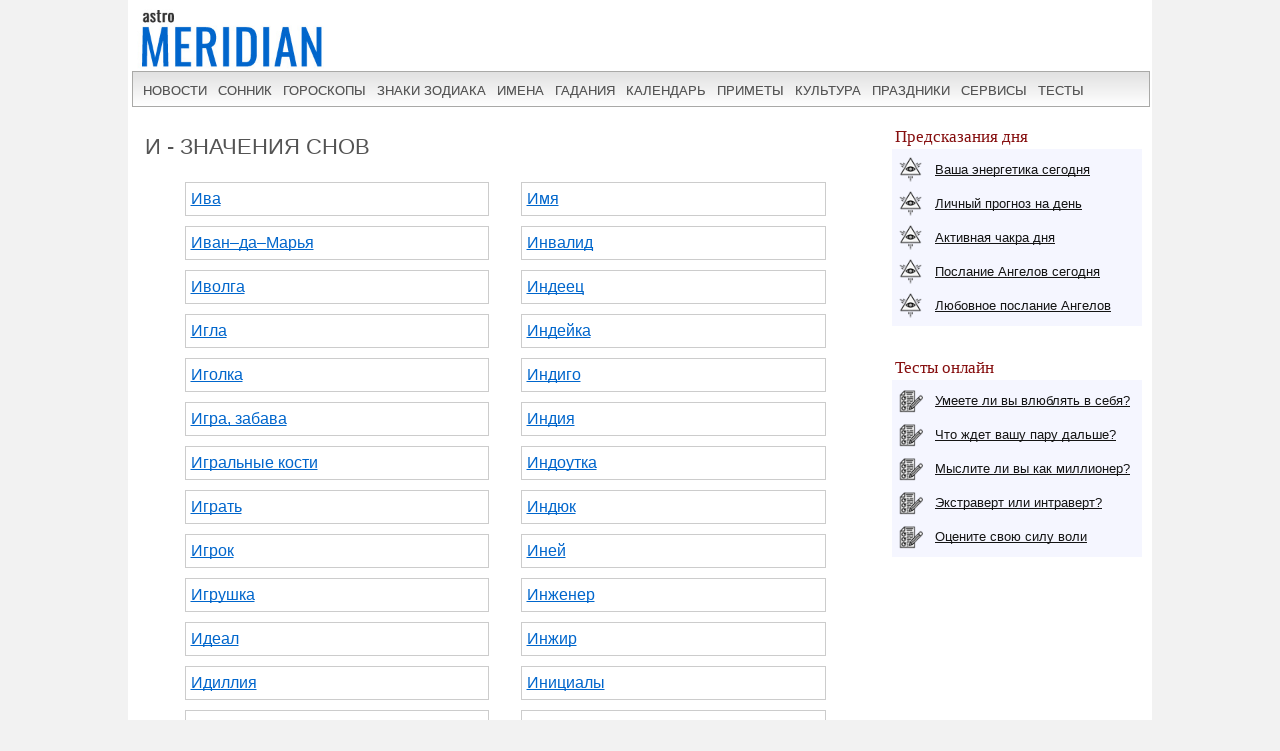

--- FILE ---
content_type: text/html; charset=UTF-8
request_url: https://www.astromeridian.ru/sonnik/i.html
body_size: 11031
content:
<!DOCTYPE HTML><html lang="ru"><head><title>Сны на букву И - значение и толкование по сонникам</title><meta http-equiv="Content-Type" content="text/html; charset=UTF-8" /><meta name="robots" content="noodp" /><meta name="description" content="И - видеть сон – комфортный поиск значения сна по алфавиту и тематике. Воспользуйтесь информацией из 100 сонников, которые собраны в одном месте для вашего удобства." /><meta name="viewport" content="width=device-width, initial-scale=1"/><link rel="stylesheet" href="https://www.astromeridian.ru/assets/templates/styles_new03_09.css" type="text/css" /><meta property="og:site_name" content="AstroMeridian.ru"/><meta property="og:url" content="https://www.astromeridian.ru/sonnik/i.html"/><meta property="og:type" content="website"/><meta property="og:title" content="Сны на букву И - значение и толкование по сонникам"/><meta property="og:description" content="И - видеть сон – комфортный поиск значения сна по алфавиту и тематике. Воспользуйтесь информацией из 100 сонников, которые собраны в одном месте для вашего удобства."/><meta property="og:image" content="https://www.astromeridian.ru/assets/images/img/sonnik.jpg"/><link rel="manifest" href="https://www.astromeridian.ru/manifest.json" /><link rel="shortcut icon" href="https://www.astromeridian.ru/assets/templates/amv3/favicon.ico" /><link rel="apple-touch-icon" sizes="180x180" href="https://www.astromeridian.ru/assets/images/705/150/apple-touch-icon-180x180.png" /><link rel="icon" type="image/png" href="https://www.astromeridian.ru/assets/images/705/150/favicon-32x32.png" sizes="32x32" /><link rel="icon" type="image/png" href="https://www.astromeridian.ru/assets/images/705/150/favicon-96x96.png" sizes="96x96" /><link rel="icon" type="image/png" href="https://www.astromeridian.ru/assets/images/705/150/android-chrome-192x192.png" sizes="192x192" /><link rel="canonical" href="https://www.astromeridian.ru/sonnik/i.html" /><script>window.yaContextCb=window.yaContextCb||[]</script><script src="https://yandex.ru/ads/system/context.js" async></script><style>#tb_buk{margin:0 auto;}
#tb_buk a {display:block;margin:2px 5px 5px 5px;border:solid #cccccc 1px;padding:4px 5px 4px 5px;}
.menu_dr {width: 155px;	margin-left: 5px; float: left;}
#son {padding: 5px; width: 95%; }
.img_l{display:inline-block; float: left;margin-left:5px}
@media screen and (max-width:480px){
img.centr_img{ width:300px;height: 180px;}}</style><script async type="text/javascript" src="//s.luxcdn.com/t/222328/360_light.js"></script></head><body><div class="uno_main_container"><table class="glavn"><tr><td><header> <div class="container"><a href="https://www.astromeridian.ru/" title="astromeridian.ru"><img src="https://www.astromeridian.ru/assets/templates/amv5/images/head.jpg" class="imgmenu" alt="Astromeridian" /></a> <label for="toggle-1" class="toggle-menu"><span>МЕНЮ</span><ul><li></li> <li></li> <li></li></ul></label> <input type="checkbox" id="toggle-1"> <nav> <ul class="col2"><li><a href="https://www.astromeridian.ru/news.php">новости</a></li><li><a href="https://www.astromeridian.ru/sonnik/">сонник</a></li><li><a href="https://www.astromeridian.ru/goroskop/">гороскопы</a></li><li><a href="https://www.astromeridian.ru/astro/znaki_zodiaka.html">знаки зодиака</a></li><li><a href="https://www.astromeridian.ru/imya/">имена</a></li><li><a href="https://www.astromeridian.ru/guess.php">гадания</a></li><li><a href="https://www.astromeridian.ru/goroskop/lunnyj_kalendar_na_god.html">календарь</a></li><li><a href="https://www.astromeridian.ru/magic/narodnye_primety.html">приметы</a></li><li><a href="https://www.astromeridian.ru/magic/">культура</a></li><li><a href="https://www.astromeridian.ru/poetry/">праздники</a></li><li><a href="https://www.astromeridian.ru/astro/">сервисы</a></li><li><a href="https://www.astromeridian.ru/tests/">тесты</a></li> </ul> </nav> </div></header><script async type='text/javascript' src='//s.luxcdn.com/t/222328/360_light.js'></script><script class='__lxGc__' type='text/javascript'>((__lxGc__=window.__lxGc__||{'s':{},'b':0})['s']['_222328']=__lxGc__['s']['_222328']||{'b':{}})['b']['_728894']={'i':__lxGc__.b++};</script><div id="content"><div id="main-content"><div class="innerpad"><div class="content-id"> </div><div id="pathway"></div><h1>И - значения снов</h1><table width="90%" id="tb_buk"><tr><td width="45%" valign="top"> <p><a href="https://www.astromeridian.ru/sonnik/3163.html">Ива</a> </p> <p><a href="https://www.astromeridian.ru/sonnik/ivan-da-marya.html">Иван–да–Марья</a> </p> <p><a href="https://www.astromeridian.ru/sonnik/3166.html">Иволга</a> </p> <p><a href="https://www.astromeridian.ru/sonnik/3167.html">Игла</a> </p> <p><a href="https://www.astromeridian.ru/sonnik/3169.html">Иголка</a> </p> <p><a href="https://www.astromeridian.ru/sonnik/3168.html">Игра, забава</a> </p> <p><a href="https://www.astromeridian.ru/sonnik/3170.html">Игральные кости</a> </p> <p><a href="https://www.astromeridian.ru/sonnik/3172.html">Играть</a> </p> <p><a href="https://www.astromeridian.ru/sonnik/2/4950.html">Игрок</a> </p> <p><a href="https://www.astromeridian.ru/sonnik/3184.html">Игрушка</a> </p> <p><a href="https://www.astromeridian.ru/sonnik/3189.html">Идеал</a> </p> <p><a href="https://www.astromeridian.ru/sonnik/3174.html">Идиллия</a> </p> <p><a href="https://www.astromeridian.ru/sonnik/3193.html">Идиот</a> </p> <p><a href="https://www.astromeridian.ru/sonnik/3194.html">Идол</a> </p> <p><a href="https://www.astromeridian.ru/sonnik/3195.html">Идти</a> </p> <p><a href="https://www.astromeridian.ru/sonnik/3196.html">Иероглиф</a> </p> <p><a href="https://www.astromeridian.ru/sonnik/3197.html">Изба</a> </p> <p><a href="https://www.astromeridian.ru/sonnik/3198.html">Избавление</a> </p> <p><a href="https://www.astromeridian.ru/sonnik/3183.html">Избежать</a> </p> <p><a href="https://www.astromeridian.ru/sonnik/sonnik_izbili.html">Избили</a> </p> <p><a href="https://www.astromeridian.ru/sonnik/2/prisnilos_hizhina_tolkovanie_snov_hizhina_chto_znachit.html">Избушка</a> </p> <p><a href="https://www.astromeridian.ru/sonnik/2683.html">Изверг</a> </p> <p><a href="https://www.astromeridian.ru/sonnik/3187.html">Извержение</a> </p> <p><a href="https://www.astromeridian.ru/sonnik/3190.html">Известие</a> </p> <p><a href="https://www.astromeridian.ru/sonnik/3206.html">Известь</a> </p> <p><a href="https://www.astromeridian.ru/sonnik/2/2544.html">Извещение</a> </p> <p><a href="https://www.astromeridian.ru/sonnik/3208.html">Извиняться</a> </p> <p><a href="https://www.astromeridian.ru/sonnik/2/12.html">Извращения</a> </p> <p><a href="https://www.astromeridian.ru/sonnik/3210.html">Изгнание, высылка</a> </p> <p><a href="https://www.astromeridian.ru/sonnik/izgoy.html">Изгой</a> </p> <p><a href="https://www.astromeridian.ru/sonnik/3213.html">Изгородь</a> </p> <p><a href="https://www.astromeridian.ru/sonnik/2/prisnilos_tipografija_tolkovanie_snov_tipografija_chto_znachit.html">Издавать книги</a> </p> <p><a href="https://www.astromeridian.ru/sonnik/3214.html">Издатель</a> </p> <p><a href="https://www.astromeridian.ru/sonnik/2/3803.html">Издательство</a> </p> <p><a href="https://www.astromeridian.ru/sonnik/izd.html">Издеваться</a> </p> <p><a href="https://www.astromeridian.ru/sonnik/3217.html">Измена</a> </p> <p><a href="https://www.astromeridian.ru/sonnik/362.html">Измерительный прибор</a> </p> <p><a href="https://www.astromeridian.ru/sonnik/3220.html">Изнасилование</a> </p> <p><a href="https://www.astromeridian.ru/sonnik/3222.html">Изобилие</a> </p> <p><a href="https://www.astromeridian.ru/sonnik/izobrazhenie.html">Изображение</a> </p> <p><a href="https://www.astromeridian.ru/sonnik/3224.html">Изобретать</a> </p> <p><a href="https://www.astromeridian.ru/sonnik/3211.html">Изобретение</a> </p> <p><a href="https://www.astromeridian.ru/sonnik/3225.html">Изолятор</a> </p> <p><a href="https://www.astromeridian.ru/sonnik/3226.html">Изумруд</a> </p> <p><a href="https://www.astromeridian.ru/sonnik/3228.html">Изюм</a> </p> <p><a href="https://www.astromeridian.ru/sonnik/3231.html">Иисус Христос</a> </p> <p><a href="https://www.astromeridian.ru/sonnik/3235.html">Икать</a> </p> <p><a href="https://www.astromeridian.ru/sonnik/3218.html">Икона</a> </p> <p><a href="https://www.astromeridian.ru/sonnik/3237.html">Икра</a> </p> <p><a href="https://www.astromeridian.ru/sonnik/3243.html">Ил</a> </p> <p><a href="https://www.astromeridian.ru/sonnik/3219.html">Иллюзионист, фокусник</a> </p> <p><a href="https://www.astromeridian.ru/sonnik/3245.html">Иллюминатор</a> </p> <p><a href="https://www.astromeridian.ru/sonnik/3246.html">Иллюминация</a> </p> <p><a href="https://www.astromeridian.ru/sonnik/3221.html">Иллюстрации</a> </p> <p><a href="https://www.astromeridian.ru/sonnik/3248.html">Имбирь</a> </p> <p><a href="https://www.astromeridian.ru/sonnik/2/2553.html">Имам</a> </p> <p><a href="https://www.astromeridian.ru/sonnik/3252.html">Именины</a> </p> <p><a href="https://www.astromeridian.ru/sonnik/3227.html">Иметь</a> </p> <p><a href="https://www.astromeridian.ru/sonnik/3253.html">Император (король)</a> </p> <p><a href="https://www.astromeridian.ru/sonnik/3230.html">Императрица</a> </p> <p><a href="https://www.astromeridian.ru/sonnik/3254.html">Импотент</a> </p> <p><a href="https://www.astromeridian.ru/sonnik/3255.html">Импотенция</a> </p> <p><a href="https://www.astromeridian.ru/sonnik/3256.html">Имущество</a> </p></td><td width="45%" valign="top"> <p><a href="https://www.astromeridian.ru/sonnik/3257.html">Имя</a> </p> <p><a href="https://www.astromeridian.ru/sonnik/3258.html">Инвалид</a> </p> <p><a href="https://www.astromeridian.ru/sonnik/87.html">Индеец</a> </p> <p><a href="https://www.astromeridian.ru/sonnik/3262.html">Индейка</a> </p> <p><a href="https://www.astromeridian.ru/sonnik/indigo.html">Индиго</a> </p> <p><a href="https://www.astromeridian.ru/sonnik/2543.html">Индия</a> </p> <p><a href="https://www.astromeridian.ru/sonnik/2/3977.html">Индоутка</a> </p> <p><a href="https://www.astromeridian.ru/sonnik/3267.html">Индюк</a> </p> <p><a href="https://www.astromeridian.ru/sonnik/3268.html">Иней</a> </p> <p><a href="https://www.astromeridian.ru/sonnik/3269.html">Инженер</a> </p> <p><a href="https://www.astromeridian.ru/sonnik/3270.html">Инжир</a> </p> <p><a href="https://www.astromeridian.ru/sonnik/3271.html">Инициалы</a> </p> <p><a href="https://www.astromeridian.ru/sonnik/3272.html">Инкассатор</a> </p> <p><a href="https://www.astromeridian.ru/sonnik/3233.html">Инквизитор</a> </p> <p><a href="https://www.astromeridian.ru/sonnik/3234.html">Инкуб, суккуб</a> </p> <p><a href="https://www.astromeridian.ru/sonnik/3273.html">Инкубатор</a> </p> <p><a href="https://www.astromeridian.ru/sonnik/3238.html">Инопланетяне</a> </p> <p><a href="https://www.astromeridian.ru/sonnik/3277.html">Иностранец</a> </p> <p><a href="https://www.astromeridian.ru/sonnik/3239.html">Иностранка</a> </p> <p><a href="https://www.astromeridian.ru/sonnik/3279.html">Инспектор</a> </p> <p><a href="https://www.astromeridian.ru/sonnik/3282.html">Институт</a> </p> <p><a href="https://www.astromeridian.ru/sonnik/3242.html">Инструкция</a> </p> <p><a href="https://www.astromeridian.ru/sonnik/3247.html">Инструмент</a> </p> <p><a href="https://www.astromeridian.ru/sonnik/3288.html">Интеллигенция</a> </p> <p><a href="https://www.astromeridian.ru/sonnik/3289.html">Интервью</a> </p> <p><a href="https://www.astromeridian.ru/sonnik/3291.html">Интернат</a> </p> <p><a href="https://www.astromeridian.ru/sonnik/3293.html">Интернет</a> </p> <p><a href="https://www.astromeridian.ru/sonnik/3251.html">Интерьер</a> </p> <p><a href="https://www.astromeridian.ru/sonnik/intimnnost.html">Интим</a> </p> <p><a href="https://www.astromeridian.ru/sonnik/3259.html">Интрига</a> </p> <p><a href="https://www.astromeridian.ru/sonnik/3299.html">Инцест</a> </p> <p><a href="https://www.astromeridian.ru/sonnik/104.html">Инь/Ян</a> </p> <p><a href="https://www.astromeridian.ru/sonnik/3263.html">Иордан</a> </p> <p><a href="https://www.astromeridian.ru/sonnik/ipoteka.html">Ипотека</a> </p> <p><a href="https://www.astromeridian.ru/sonnik/3303.html">Ипподром</a> </p> <p><a href="https://www.astromeridian.ru/sonnik/3305.html">Ириски</a> </p> <p><a href="https://www.astromeridian.ru/sonnik/3265.html">Ирисы</a> </p> <p><a href="https://www.astromeridian.ru/sonnik/3266.html">Иса</a> </p> <p><a href="https://www.astromeridian.ru/sonnik/3308.html">Искажать</a> </p> <p><a href="https://www.astromeridian.ru/sonnik/3309.html">Искать</a> </p> <p><a href="https://www.astromeridian.ru/sonnik/3312.html">Исключение</a> </p> <p><a href="https://www.astromeridian.ru/sonnik/3313.html">Искра</a> </p> <p><a href="https://www.astromeridian.ru/sonnik/3275.html">Искупление</a> </p> <p><a href="https://www.astromeridian.ru/sonnik/3278.html">Искусство</a> </p> <p><a href="https://www.astromeridian.ru/sonnik/3316.html">Искушение</a> </p> <p><a href="https://www.astromeridian.ru/sonnik/3280.html">Ислам</a> </p> <p><a href="https://www.astromeridian.ru/sonnik/3285.html">Испарина</a> </p> <p><a href="https://www.astromeridian.ru/sonnik/3286.html">Испачкать</a> </p> <p><a href="https://www.astromeridian.ru/sonnik/3321.html">Исповедь</a> </p> <p><a href="https://www.astromeridian.ru/sonnik/3325.html">Исправлять ошибки</a> </p> <p><a href="https://www.astromeridian.ru/sonnik/3327.html">Испуг</a> </p> <p><a href="https://www.astromeridian.ru/sonnik/3287.html">Испытание</a> </p> <p><a href="https://www.astromeridian.ru/sonnik/3292.html">Исследование</a> </p> <p><a href="https://www.astromeridian.ru/sonnik/3294.html">Истина</a> </p> <p><a href="https://www.astromeridian.ru/sonnik/3335.html">История</a> </p> <p><a href="https://www.astromeridian.ru/sonnik/3336.html">Источник</a> </p> <p><a href="https://www.astromeridian.ru/sonnik/3301.html">Истязание</a> </p> <p><a href="https://www.astromeridian.ru/sonnik/3340.html">Исцарапанный</a> </p> <p><a href="https://www.astromeridian.ru/sonnik/3304.html">Исцеление</a> </p> <p><a href="https://www.astromeridian.ru/sonnik/2/3884.html">Исцелять</a> </p> <p><a href="https://www.astromeridian.ru/sonnik/3342.html">Исчезновение</a> </p> <p><a href="https://www.astromeridian.ru/sonnik/3347.html">Италия</a> </p> <p><a href="https://www.astromeridian.ru/sonnik/3348.html">Иуда</a> </p> <p><a href="https://www.astromeridian.ru/sonnik/3349.html">Ишак</a> </p> <p><a href="https://www.astromeridian.ru/sonnik/3354.html">Йога</a> </p> <p><a href="https://www.astromeridian.ru/sonnik/3310.html">Йогурт</a> </p></td></tr></table><script type="text/javascript" src="https://www.astromeridian.ru/assets/templates/mv/jquery.min.js"></script><script async src="https://yastatic.net/share2/share.js"></script><div id="share"><div class="ya-share2" data-curtain data-shape="round" data-services="messenger,vkontakte,odnoklassniki,telegram,whatsapp,pinterest,skype"></div></div><br></div></div></div><div id="right-column"><div class="content-id"> </div><div class="box_a">Предсказания дня</div><div class="box_d"><div class="str1"><div class="icon"></div> <a href="https://www.astromeridian.ru/astro/jenergija.html">Ваша энергетика сегодня</a></div><div class="str2"><div class="icon"></div> <a href="https://www.astromeridian.ru/astro/lihnii_den.html">Личный прогноз на день</a></div><div class="str3"><div class="icon"></div> <a href="https://www.astromeridian.ru/astro/aktivacija_hakr.html">Активная чакра дня</a></div><div class="str4"><div class="icon"></div> <a href="https://www.astromeridian.ru/astro/magiheskie_poslanija_angelov.html">Послание Ангелов сегодня</a></div><div class="str5"><div class="icon"></div> <a href="https://www.astromeridian.ru/astro/poslanie_angelov.html">Любовное послание Ангелов</a></div></div><div style="clear: both;"></div><br/><div style="clear: both;"></div><div class="box_a">Тесты онлайн</div><div class="box_d"><div class="str6"><div class="icon"></div> <a href="https://www.astromeridian.ru/tests/ps_testi.html?id_test=37">Умеете ли вы влюблять в себя?</a></div><div class="str7"><div class="icon"></div> <a href="https://www.astromeridian.ru/tests/ps_testi.html?id_test=12">Что ждет вашу пару дальше?</a></div><div class="str8"><div class="icon"></div> <a href="https://www.astromeridian.ru/tests/ps_testi.html?id_test=25">Мыслите ли вы как миллионер?</a></div><div class="str9"><div class="icon"></div> <a href="https://www.astromeridian.ru/tests/ps_testi.html?id_test=6">Экстраверт или интраверт?</a></div><div class="str10"><div class="icon"></div> <a href="https://www.astromeridian.ru/tests/ps_testi.html?id_test=31">Оцените свою силу воли</a></div></div><!--noindex--><script async type='text/javascript' src='//s.luxcdn.com/t/222328/360_light.js'></script><script class='__lxGc__' type='text/javascript'>((__lxGc__=window.__lxGc__||{'s':{},'b':0})['s']['_222328']=__lxGc__['s']['_222328']||{'b':{}})['b']['_687992']={'i':__lxGc__.b++};</script><!--/noindex--></div><br class="clear" /><div id="footer"><div class="innerpad"><div class="content-id"> </div><div id="menubottom"><div class="box"><p>Гороскопы 2026</p><ul><li><a href="https://www.astromeridian.ru/horoscope_na_segodnja.php">Гороскоп на сегодня</a></li><li><a href="https://www.astromeridian.ru/horoscope_na_zavtra.php">Гороскоп на завтра</a></li><li><a href="https://www.astromeridian.ru/horoscope_na_nedelju.php">Гороскоп на неделю</a></li><li><a href="https://www.astromeridian.ru/goroskop/goroskop-na-mecias-2026.html">Гороскопы по месяцам</a></li><li><a href="https://www.astromeridian.ru/goroskop/goroskop-na-2026.html">Гороскопы для знаков</a></li><li><a href="https://www.astromeridian.ru/goroskop/astrology-2026.html">Астрокалендарь</a></li><li><a href="https://www.astromeridian.ru/goroskop/retro-planeti-2026.html">Ретро планеты </a></li></ul></div><div class="box"><p>Луна 2026</p><ul><li><a href="https://www.astromeridian.ru/goroskop/lunnyj_kalendar_na_god.html">Луна сегодня</a></li><li><a href="https://www.astromeridian.ru/goroskop/lunniy-kalendar-2026.html">Лунный календарь</a></li><li><a href="https://www.astromeridian.ru/goroskop/fazi_luni.html">Лунные фазы</a></li><li><a href="https://www.astromeridian.ru/goroskop/lunnyj_kalendar_strijki_volos.html">Календарь стрижек</a></li><li><a href="https://www.astromeridian.ru/goroskop/lunnyj_kalendar_ogorodnika.html">Календарь садовода</a></li><li><a href="https://www.astromeridian.ru/goroskop/lunnii_kalendar_pokupki.html">Календарь покупок</a></li><li><a href="https://www.astromeridian.ru/goroskop/zatmeniya2026.html">Затмения года</a></li></ul></div><div class="box"><p>Календари 2026</p><ul><li><a href="https://www.astromeridian.ru/poetry/"> Праздники сегодня и завтра</a></li><li><a href="https://www.astromeridian.ru/poetry/proizvodstvennyj-kalendar-2026.html">Выходные и рабочие дни</a></li><li><a href="https://www.astromeridian.ru/poetry/dni-gorodov.html">Дни городов РФ</a></li><li><a href="https://www.astromeridian.ru/poetry/cerkovnye_prazdniki.html">Церковный календарь</a></li><li><a href="https://www.astromeridian.ru/magic/narodny_kalendar.html">Народный календарь</a></li><li><a href="https://www.astromeridian.ru/magic/narodny_kalendar.html">Языческий календарь </a></li><li><a href="https://www.astromeridian.ru/poetry/pozdravlenia.html">Сборник поздравлений</a></li><li><a href="https://www.astromeridian.ru/poetry/kogda_prazdniki.html">Сборник праздников</a></li></ul></div><div class="box"><p>Онлайн оракул</p><ul><li><a href="https://www.astromeridian.ru/sonnik/">Cонник с поиском</a></li><li><a href="https://www.astromeridian.ru/guess.php">Гадания (все)</a></li><li><a href="https://www.astromeridian.ru/tests/">Тесты (разные)</a></li><li><a href="https://www.astromeridian.ru/solnehnii_goroskop.php">Солнечный код дня</a></li><li><a href="https://www.astromeridian.ru/astro/astrology.html">Предсказания</a></li><li><a href="https://www.astromeridian.ru/sc_n_year_pre.php">Нумерология на год</a></li><li><a href="https://www.astromeridian.ru/sc_n_mdays_pre.php">Нумерология на день</a></li></ul></div><div class="box"><p>Библиотека </p><ul><li><a href="https://www.astromeridian.ru/imya/">Имена</a></li><li><a href="https://www.astromeridian.ru/astro/">Астрология</a></li><li><a href="https://www.astromeridian.ru/astro/znach_chisel.html">Нумерология</a></li><li><a href="https://www.astromeridian.ru/magic/rituali-obryadi.html">Ритуалы и обряды</a></li><li><a href="https://www.astromeridian.ru/magic/zagovor.html">Молитвы и заговоры</a></li><li><a href="https://www.astromeridian.ru/magic/mifologija.html">Мифология</a></li><li><a href="https://www.astromeridian.ru/magic/tradicii-i-rituali.html">Традиции</a></li><li><a href="https://www.astromeridian.ru/magic/primeti.html">Приметы</a></li><li><a href="https://www.astromeridian.ru/magic/amulet-talisman.html">Талисманы</a></li><li><a href="https://www.astromeridian.ru/magic/slovar.html">Эзо словарь</a></li></ul></div><div style="clear: both;"></div><div class="kn_footer2"><div class="kn_f3"><a href="https://vk.com/club38024198" title="vk.com"><svg xmlns="http://www.w3.org/2000/svg" x="0px" y="0px"
width="30" height="30"
viewBox="0 0 30 30"
style=" fill:#000000;"> <path d="M 6 4 C 4.895 4 4 4.895 4 6 L 4 24 C 4 25.105 4.895 26 6 26 L 24 26 C 25.105 26 26 25.105 26 24 L 26 6 C 26 4.895 25.105 4 24 4 L 6 4 z M 11 9 L 14.890625 9 C 16.091625 9 18.990234 9.0355312 18.990234 11.519531 C 18.990234 12.999531 17.979531 13.649844 17.519531 13.839844 L 17.519531 13.900391 C 18.708531 13.900391 20 15.144531 20 16.519531 C 20 17.999531 19.375391 20 15.400391 20 L 11 20 L 11 9 z M 14 11 L 14 13 C 14 13 14.918266 12.990234 15.072266 12.990234 C 15.931266 12.990234 16 12.246359 16 12.068359 C 16 11.953359 15.994063 11 15.039062 11 L 14 11 z M 14 15 L 14 18 C 14 18 15.25 17.978516 15.5 17.978516 C 16.797 17.978516 17 16.867797 17 16.466797 C 17 15.856797 16.672875 15.011719 15.546875 15.011719 C 15.278875 15.011719 14 15 14 15 z"></path></svg></a> <a href="https://ru.pinterest.com/astromeridianru/" title="pinterest"><svg xmlns="http://www.w3.org/2000/svg" x="0px" y="0px"
width="30" height="30"
viewBox="0 0 30 30"
style=" fill:#000000;"> <path d="M15,3C8.373,3,3,8.373,3,15c0,5.084,3.163,9.426,7.627,11.174c-0.105-0.949-0.2-2.406,0.042-3.442 c0.218-0.936,1.407-5.965,1.407-5.965s-0.359-0.719-0.359-1.781c0-1.669,0.967-2.914,2.171-2.914c1.024,0,1.518,0.769,1.518,1.69 c0,1.03-0.655,2.569-0.994,3.995c-0.283,1.195,0.599,2.169,1.777,2.169c2.133,0,3.772-2.249,3.772-5.495 c0-2.873-2.064-4.882-5.012-4.882c-3.414,0-5.418,2.561-5.418,5.208c0,1.031,0.397,2.137,0.893,2.739 c0.098,0.119,0.112,0.223,0.083,0.344c-0.091,0.379-0.293,1.194-0.333,1.361c-0.052,0.22-0.174,0.266-0.401,0.16 c-1.499-0.698-2.436-2.889-2.436-4.649c0-3.785,2.75-7.262,7.929-7.262c4.163,0,7.398,2.966,7.398,6.931 c0,4.136-2.608,7.464-6.227,7.464c-1.216,0-2.359-0.632-2.75-1.378c0,0-0.602,2.291-0.748,2.853 c-0.271,1.042-1.002,2.349-1.492,3.146C12.57,26.812,13.763,27,15,27c6.627,0,12-5.373,12-12S21.627,3,15,3z"></path></svg></a><a href="https://ok.ru/astromeridian/" title="ok.ru"><svg xmlns="http://www.w3.org/2000/svg" x="0px" y="0px"
width="30" height="30"
viewBox="0 0 30 30"
style=" fill:#000000;"> <path d="M 6 4 C 4.895 4 4 4.895 4 6 L 4 24 C 4 25.105 4.895 26 6 26 L 24 26 C 25.105 26 26 25.105 26 24 L 26 6 C 26 4.895 25.105 4 24 4 L 6 4 z M 14.998047 7 C 17.325047 7 19.216797 8.89275 19.216797 11.21875 C 19.216797 13.54475 17.324047 15.433594 14.998047 15.433594 C 12.672047 15.433594 10.78125 13.541797 10.78125 11.216797 C 10.78125 8.8907969 12.672047 6.999 14.998047 7 z M 14.998047 9.5195312 C 14.063047 9.5195312 13.302734 10.280797 13.302734 11.216797 C 13.302734 12.151797 14.063047 12.912109 14.998047 12.912109 C 15.934047 12.912109 16.695312 12.151797 16.695312 11.216797 C 16.695312 10.280797 15.934047 9.5195312 14.998047 9.5195312 z M 11.794922 15.46875 C 11.948937 15.493813 12.099734 15.550172 12.240234 15.638672 C 13.917234 16.694672 16.080766 16.694672 17.759766 15.638672 C 18.320766 15.284672 19.061062 15.453625 19.414062 16.015625 C 19.766063 16.577625 19.599109 17.320828 19.037109 17.673828 C 18.296109 18.138828 17.49025 18.468203 16.65625 18.658203 L 18.949219 20.951172 C 19.418219 21.419172 19.418219 22.179438 18.949219 22.648438 C 18.480219 23.117438 17.720953 23.117437 17.251953 22.648438 L 15 20.396484 L 12.748047 22.648438 C 12.513047 22.883437 12.205438 23 11.898438 23 C 11.591437 23 11.285781 22.883437 11.050781 22.648438 C 10.581781 22.180438 10.580828 21.418219 11.048828 20.949219 L 13.341797 18.658203 C 12.506797 18.468203 11.701937 18.136875 10.960938 17.671875 C 10.399938 17.318875 10.231938 16.577625 10.585938 16.015625 C 10.850687 15.594125 11.332875 15.393562 11.794922 15.46875 z"></path></svg></a><a href="https://t.me/astromeridian" title="telegram"><svg xmlns="http://www.w3.org/2000/svg" x="0px" y="0px"
width="30" height="30"
viewBox="0 0 30 30"
style=" fill:#000000;"><path d="M 25.154297 3.984375 C 24.829241 3.998716 24.526384 4.0933979 24.259766 4.2011719 C 24.010014 4.3016357 23.055766 4.7109106 21.552734 5.3554688 C 20.048394 6.0005882 18.056479 6.855779 15.931641 7.7695312 C 11.681964 9.5970359 6.9042108 11.654169 4.4570312 12.707031 C 4.3650097 12.746607 4.0439208 12.849183 3.703125 13.115234 C 3.3623292 13.381286 3 13.932585 3 14.546875 C 3 15.042215 3.2360676 15.534319 3.5332031 15.828125 C 3.8303386 16.121931 4.144747 16.267067 4.4140625 16.376953 C 5.3912284 16.775666 8.4218473 18.015862 8.9941406 18.25 C 9.195546 18.866983 10.29249 22.222526 10.546875 23.044922 C 10.714568 23.587626 10.874198 23.927519 11.082031 24.197266 C 11.185948 24.332139 11.306743 24.45034 11.453125 24.542969 C 11.511635 24.579989 11.575789 24.608506 11.640625 24.634766 L 11.644531 24.636719 C 11.659471 24.642719 11.67235 24.652903 11.6875 24.658203 C 11.716082 24.668202 11.735202 24.669403 11.773438 24.677734 C 11.925762 24.726927 12.079549 24.757812 12.216797 24.757812 C 12.80196 24.757814 13.160156 24.435547 13.160156 24.435547 L 13.181641 24.419922 L 16.191406 21.816406 L 19.841797 25.269531 C 19.893193 25.342209 20.372542 26 21.429688 26 C 22.057386 26 22.555319 25.685026 22.875 25.349609 C 23.194681 25.014192 23.393848 24.661807 23.478516 24.21875 L 23.478516 24.216797 C 23.557706 23.798129 26.921875 6.5273437 26.921875 6.5273438 L 26.916016 6.5507812 C 27.014496 6.1012683 27.040303 5.6826405 26.931641 5.2695312 C 26.822973 4.8564222 26.536648 4.4608905 26.181641 4.2480469 C 25.826669 4.0352506 25.479353 3.9700339 25.154297 3.984375 z M 24.966797 6.0742188 C 24.961997 6.1034038 24.970391 6.0887279 24.962891 6.1230469 L 24.960938 6.1347656 L 24.958984 6.1464844 C 24.958984 6.1464844 21.636486 23.196371 21.513672 23.845703 C 21.522658 23.796665 21.481573 23.894167 21.439453 23.953125 C 21.379901 23.91208 21.257812 23.859375 21.257812 23.859375 L 21.238281 23.837891 L 16.251953 19.121094 L 12.726562 22.167969 L 13.775391 17.96875 C 13.775391 17.96875 20.331562 11.182109 20.726562 10.787109 C 21.044563 10.471109 21.111328 10.360953 21.111328 10.251953 C 21.111328 10.105953 21.035234 10 20.865234 10 C 20.712234 10 20.506484 10.14875 20.396484 10.21875 C 18.963383 11.132295 12.671823 14.799141 9.8515625 16.439453 C 9.4033769 16.256034 6.2896636 14.981472 5.234375 14.550781 C 5.242365 14.547281 5.2397349 14.548522 5.2480469 14.544922 C 7.6958673 13.491784 12.47163 11.434667 16.720703 9.6074219 C 18.84524 8.6937992 20.838669 7.8379587 22.341797 7.1933594 C 23.821781 6.5586849 24.850125 6.1218894 24.966797 6.0742188 z"></path></svg></a> </div></div><div style="clear: both;"></div><div class="ffttrr" style="background:#EBEBEB; width:100%; padding:15px;"><div style="clear: both;"></div><img src="https://www.astromeridian.ru/assets/templates/amv5/images/logo.jpg" width="60" height="50" alt="Логотип" class="indexpage_m3" />© <a href="https://www.astromeridian.ru">AstroMeridian.ru</a>, 2006–2026. Возрастная категория сайта: <span class="ogr">12+</span> <br />Сетевое издание (сайт) зарегистрировано Федеральной службой по надзору в сфере связи, информационных технологий и массовых коммуникаций (Роскомнадзор) 23.05.2019. Свидетельство о регистрации СМИ ЭЛ № ФС 77 - 75795<br />Главный редактор и учредитель: Муравьева Л.В. Адрес редакции: 355018, Россия, г. Ставрополь, пр-д Черноморский, д. 29 <br />
Телефон редакции: +7 928 827-76-37 Электронная почта: admin@astromeridian.ru<br />Все права защищены. При полном или частичном использовании материалов ссылка на AstroMeridian.ru обязательна (в интернете - гиперссылка).<br /><ul class="footer_menu"><li><a href="https://www.astromeridian.ru/about.php">Редакция</a></li><li><a href="https://www.astromeridian.ru/contacts.php">Контакты</a></li><li><a href="https://www.astromeridian.ru/law.php">Пользовательское соглашение</a></li></ul><br /><div style="clear: both;"></div><!--noindex--><script>btn.onclick = function(){ pText.classList.toggle('hideText'); this.innerHTML.indexOf('ДОБАВИТЬ ') >-1 ? this.innerHTML = "ДОБАВИТЬ КОММЕНТАРИЙ" : this.innerHTML ="ДОБАВИТЬ КОММЕНТАРИЙ";
}</script><!--/noindex--><div class="counter_footer"><div class="counter_f1"><!--LiveInternet counter--><script>new Image().src = "https://counter.yadro.ru/hit?r"+
escape(document.referrer)+((typeof(screen)=="undefined")?"":
";s"+screen.width+"*"+screen.height+"*"+(screen.colorDepth?
screen.colorDepth:screen.pixelDepth))+";u"+escape(document.URL)+
";h"+escape(document.title.substring(0,150))+
";"+Math.random();</script><!--/LiveInternet--></div><div class="counter_f2"><!-- Yandex.Metrika informer --><a href="https://metrika.yandex.ru/stat/?id=36793355&amp;from=informer"
target="_blank" rel="nofollow"><img src="https://informer.yandex.ru/informer/36793355/3_0_ECECECFF_CCCCCCFF_0_uniques"
style="width:88px; height:31px; border:0;" alt="Яндекс.Метрика" title="Яндекс.Метрика: данные за сегодня (просмотры, визиты и уникальные посетители)" class="ym-advanced-informer" data-cid="36793355" data-lang="ru" /></a><!-- /Yandex.Metrika informer --><!-- Yandex.Metrika counter --><script type="text/javascript" > (function(m,e,t,r,i,k,a){m[i]=m[i]||function(){(m[i].a=m[i].a||[]).push(arguments)}; m[i].l=1*new Date();k=e.createElement(t),a=e.getElementsByTagName(t)[0],k.async=1,k.src=r,a.parentNode.insertBefore(k,a)}) (window, document, "script", "https://mc.yandex.ru/metrika/tag.js", "ym"); ym(36793355, "init", { clickmap:true, trackLinks:true, accurateTrackBounce:true });</script><noscript><div><img src="https://mc.yandex.ru/watch/36793355" style="position:absolute; left:-9999px;" alt="" /></div></noscript><!-- /Yandex.Metrika counter --></div></div></div></div></div><script type="text/javascript">!function(A,k,F){function G(a,c){return typeof a===c}function j(){var p,u,h,s,d,f,c;for(var m in B){if(B.hasOwnProperty(m)){if(p=[],u=B[m],u.name&&(p.push(u.name.toLowerCase()),u.options&&u.options.aliases&&u.options.aliases.length)){for(h=0;h<u.options.aliases.length;h++){p.push(u.options.aliases[h].toLowerCase())}}for(s=G(u.fn,"function")?u.fn():u.fn,d=0;d<p.length;d++){f=p[d],c=f.split("."),1===c.length?v[c[0]]=s:(!v[c[0]]||v[c[0]] instanceof Boolean||(v[c[0]]=new Boolean(v[c[0]])),v[c[0]][c[1]]=s),z.push((s?"":"no-")+c.join("-"))}}}}function D(d){var f=g.className,a=v._config.classPrefix||"";if(E&&(f=f.baseVal),v._config.enableJSClass){var c=new RegExp("(^|\\s)"+a+"no-js(\\s|$)");f=f.replace(c,"$1"+a+"js$2")}v._config.enableClasses&&(f+=" "+a+d.join(" "+a),E?g.className.baseVal=f:g.className=f)}function x(){return"function"!=typeof k.createElement?k.createElement(arguments[0]):E?k.createElementNS.call(k,"http://www.w3.org/2000/svg",arguments[0]):k.createElement.apply(k,arguments)}function w(){var a=k.body;return a||(a=x(E?"svg":"body"),a.fake=!0),a}function b(p,L,M,l){var J,i,n,H,I="modernizr",K=x("div"),m=w();if(parseInt(M,10)){for(;M--;){n=x("div"),n.id=l?l[M]:I+(M+1),K.appendChild(n)}}return J=x("style"),J.type="text/css",J.id="s"+I,(m.fake?m:K).appendChild(J),m.appendChild(K),J.styleSheet?J.styleSheet.cssText=p:J.appendChild(k.createTextNode(p)),K.id=I,m.fake&&(m.style.background="",m.style.overflow="hidden",H=g.style.overflow,g.style.overflow="hidden",g.appendChild(m)),i=L(K,p),m.fake?(m.parentNode.removeChild(m),g.style.overflow=H,g.offsetHeight):K.parentNode.removeChild(K),!!i}var z=[],B=[],C={_version:"3.3.1",_config:{classPrefix:"",enableClasses:!0,enableJSClass:!0,usePrefixes:!0},_q:[],on:function(c,d){var a=this;setTimeout(function(){d(a[c])},0)},addTest:function(c,d,a){B.push({name:c,fn:d,options:a})},addAsyncTest:function(a){B.push({name:null,fn:a})}},v=function(){};v.prototype=C,v=new v;var g=k.documentElement,E="svg"===g.nodeName.toLowerCase(),y=C._config.usePrefixes?" -webkit- -moz- -o- -ms- ".split(" "):["",""];C._prefixes=y;C.testStyles=b;j(),D(z),delete C.addTest,delete C.addAsyncTest;for(var q=0;q<v._q.length;q++){v._q[q]()}A.Modernizr=v}(window,document);</script><script type="text/javascript">function addLink(){var a=document.getElementsByTagName("body")[0];var b;b=window.getSelection();var c=" Скопировано с сайта: <a href='https://www.astromeridian.ru/sonnik/'>https://www.astromeridian.ru/sonnik/</a>";var e=b+c;var d=document.createElement("div");d.style.position="absolute";d.style.left="-99999px";a.appendChild(d);d.innerHTML=e;b.selectAllChildren(d);window.setTimeout(function(){a.removeChild(d)},0)}document.oncopy=addLink;</script></td></tr></table></div></body></html>